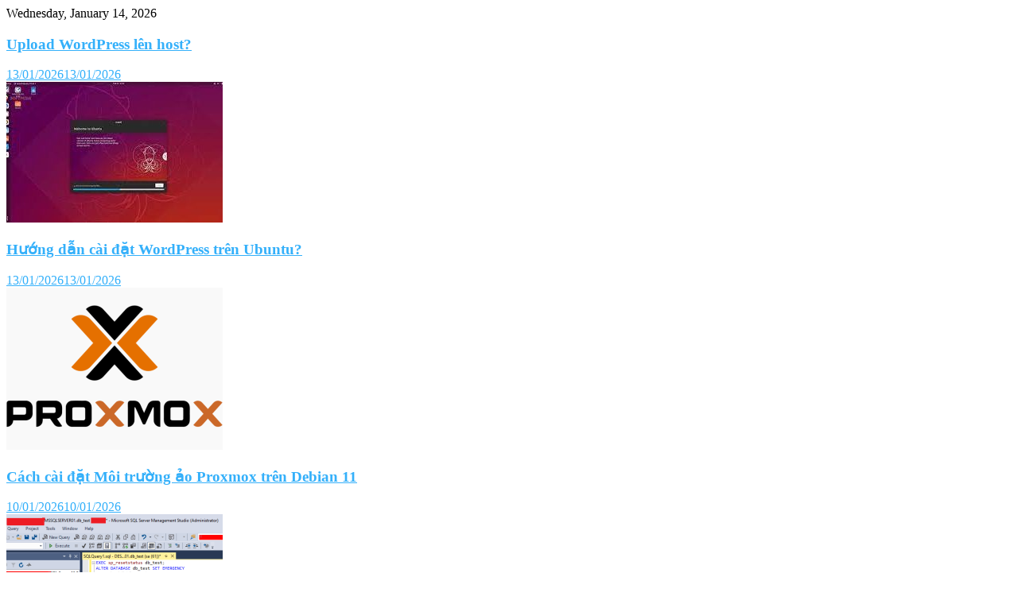

--- FILE ---
content_type: text/html; charset=UTF-8
request_url: https://dichvuhostinggiare.com/mua-hosting-phuc-vu-muc-dich-gi/
body_size: 14641
content:
<!doctype html>
<html lang="en-CA" prefix="og: https://ogp.me/ns#">
<head>
<meta name="google-site-verification" content="cX6DEoDo8KIdtu_husGnLARHMot6zlAg_lwCfJWGIhE" />
<meta name="google-site-verification" content="T7a2JP15R4RAMBohYYHahdl3LIlrWIVLPPYRr8n-C5g" />
<meta charset="UTF-8">
<meta name="viewport" content="width=device-width, initial-scale=1">
<link rel="profile" href="https://gmpg.org/xfn/11">
<!-- Google tag (gtag.js) -->
<script async src="https://www.googletagmanager.com/gtag/js?id=G-2923JCW9XQ"></script>
<script>
  window.dataLayer = window.dataLayer || [];
  function gtag(){dataLayer.push(arguments);}
  gtag('js', new Date());

  gtag('config', 'G-2923JCW9XQ');
</script>



<!-- Search Engine Optimization by Rank Math - https://rankmath.com/ -->
<title>Mua hosting phục vụ mục đích gì</title>
<meta name="description" content="Mua hosting để làm gì? Tại sao phải thuê hosting?"/>
<meta name="robots" content="follow, index, max-snippet:-1, max-video-preview:-1, max-image-preview:large"/>
<link rel="canonical" href="https://dichvuhostinggiare.com/mua-hosting-phuc-vu-muc-dich-gi/" />
<meta property="og:locale" content="en_US" />
<meta property="og:type" content="article" />
<meta property="og:title" content="Mua hosting phục vụ mục đích gì" />
<meta property="og:description" content="Mua hosting để làm gì? Tại sao phải thuê hosting?" />
<meta property="og:url" content="https://dichvuhostinggiare.com/mua-hosting-phuc-vu-muc-dich-gi/" />
<meta property="og:site_name" content="Dịch vụ Hosting giá rẻ" />
<meta property="article:tag" content="hosting wordpress" />
<meta property="article:section" content="Kiến thức hosting" />
<meta property="og:updated_time" content="2025-10-24T00:48:56+07:00" />
<meta property="og:image" content="https://dichvuhostinggiare.com/wp-content/uploads/2017/01/Hosting-Company.png" />
<meta property="og:image:secure_url" content="https://dichvuhostinggiare.com/wp-content/uploads/2017/01/Hosting-Company.png" />
<meta property="og:image:width" content="590" />
<meta property="og:image:height" content="300" />
<meta property="og:image:alt" content="mua hosting" />
<meta property="og:image:type" content="image/png" />
<meta property="article:published_time" content="2025-10-23T17:48:56+07:00" />
<meta property="article:modified_time" content="2025-10-24T00:48:56+07:00" />
<meta name="twitter:card" content="summary_large_image" />
<meta name="twitter:title" content="Mua hosting phục vụ mục đích gì" />
<meta name="twitter:description" content="Mua hosting để làm gì? Tại sao phải thuê hosting?" />
<meta name="twitter:image" content="https://dichvuhostinggiare.com/wp-content/uploads/2017/01/Hosting-Company.png" />
<meta name="twitter:label1" content="Written by" />
<meta name="twitter:data1" content="Ngô Dũng" />
<meta name="twitter:label2" content="Time to read" />
<meta name="twitter:data2" content="3 minutes" />
<script type="application/ld+json" class="rank-math-schema">{"@context":"https://schema.org","@graph":[{"@type":["Person","Organization"],"@id":"https://dichvuhostinggiare.com/#person","name":"D\u1ecbch v\u1ee5 Hosting gi\u00e1 r\u1ebb","logo":{"@type":"ImageObject","@id":"https://dichvuhostinggiare.com/#logo","url":"https://dichvuhostinggiare.com/wp-content/uploads/2025/06/Anh-chup-Man-hinh-2025-06-11-luc-15.01.48.png","contentUrl":"https://dichvuhostinggiare.com/wp-content/uploads/2025/06/Anh-chup-Man-hinh-2025-06-11-luc-15.01.48.png","caption":"D\u1ecbch v\u1ee5 Hosting gi\u00e1 r\u1ebb","inLanguage":"en-CA","width":"694","height":"536"},"image":{"@type":"ImageObject","@id":"https://dichvuhostinggiare.com/#logo","url":"https://dichvuhostinggiare.com/wp-content/uploads/2025/06/Anh-chup-Man-hinh-2025-06-11-luc-15.01.48.png","contentUrl":"https://dichvuhostinggiare.com/wp-content/uploads/2025/06/Anh-chup-Man-hinh-2025-06-11-luc-15.01.48.png","caption":"D\u1ecbch v\u1ee5 Hosting gi\u00e1 r\u1ebb","inLanguage":"en-CA","width":"694","height":"536"}},{"@type":"WebSite","@id":"https://dichvuhostinggiare.com/#website","url":"https://dichvuhostinggiare.com","name":"D\u1ecbch v\u1ee5 Hosting gi\u00e1 r\u1ebb","publisher":{"@id":"https://dichvuhostinggiare.com/#person"},"inLanguage":"en-CA"},{"@type":"ImageObject","@id":"https://dichvuhostinggiare.com/wp-content/uploads/2017/01/Hosting-Company.png","url":"https://dichvuhostinggiare.com/wp-content/uploads/2017/01/Hosting-Company.png","width":"590","height":"300","inLanguage":"en-CA"},{"@type":"WebPage","@id":"https://dichvuhostinggiare.com/mua-hosting-phuc-vu-muc-dich-gi/#webpage","url":"https://dichvuhostinggiare.com/mua-hosting-phuc-vu-muc-dich-gi/","name":"Mua hosting ph\u1ee5c v\u1ee5 m\u1ee5c \u0111\u00edch g\u00ec","datePublished":"2025-10-23T17:48:56+07:00","dateModified":"2025-10-24T00:48:56+07:00","isPartOf":{"@id":"https://dichvuhostinggiare.com/#website"},"primaryImageOfPage":{"@id":"https://dichvuhostinggiare.com/wp-content/uploads/2017/01/Hosting-Company.png"},"inLanguage":"en-CA"},{"@type":"Person","@id":"https://dichvuhostinggiare.com/mua-hosting-phuc-vu-muc-dich-gi/#author","name":"Ng\u00f4 D\u0169ng","image":{"@type":"ImageObject","@id":"https://secure.gravatar.com/avatar/08edd87dcfb4cf85ac3b79782c57ed1a?s=96&amp;d=mm&amp;r=g","url":"https://secure.gravatar.com/avatar/08edd87dcfb4cf85ac3b79782c57ed1a?s=96&amp;d=mm&amp;r=g","caption":"Ng\u00f4 D\u0169ng","inLanguage":"en-CA"},"sameAs":["https://dichvuhostinggiare.com/"]},{"@type":"BlogPosting","headline":"Mua hosting ph\u1ee5c v\u1ee5 m\u1ee5c \u0111\u00edch g\u00ec","keywords":"mua hosting","datePublished":"2025-10-23T17:48:56+07:00","dateModified":"2025-10-24T00:48:56+07:00","author":{"@id":"https://dichvuhostinggiare.com/mua-hosting-phuc-vu-muc-dich-gi/#author","name":"Ng\u00f4 D\u0169ng"},"publisher":{"@id":"https://dichvuhostinggiare.com/#person"},"description":"Mua hosting \u0111\u1ec3 l\u00e0m g\u00ec? T\u1ea1i sao ph\u1ea3i thu\u00ea hosting?","name":"Mua hosting ph\u1ee5c v\u1ee5 m\u1ee5c \u0111\u00edch g\u00ec","@id":"https://dichvuhostinggiare.com/mua-hosting-phuc-vu-muc-dich-gi/#richSnippet","isPartOf":{"@id":"https://dichvuhostinggiare.com/mua-hosting-phuc-vu-muc-dich-gi/#webpage"},"image":{"@id":"https://dichvuhostinggiare.com/wp-content/uploads/2017/01/Hosting-Company.png"},"inLanguage":"en-CA","mainEntityOfPage":{"@id":"https://dichvuhostinggiare.com/mua-hosting-phuc-vu-muc-dich-gi/#webpage"}}]}</script>
<!-- /Rank Math WordPress SEO plugin -->

<link rel='dns-prefetch' href='//fonts.googleapis.com' />
<link rel="alternate" type="application/rss+xml" title="Dịch vụ Hosting giá rẻ &raquo; Feed" href="https://dichvuhostinggiare.com/feed/" />
<link rel="alternate" type="application/rss+xml" title="Dịch vụ Hosting giá rẻ &raquo; Comments Feed" href="https://dichvuhostinggiare.com/comments/feed/" />
<link rel="alternate" type="application/rss+xml" title="Dịch vụ Hosting giá rẻ &raquo; Mua hosting phục vụ mục đích gì Comments Feed" href="https://dichvuhostinggiare.com/mua-hosting-phuc-vu-muc-dich-gi/feed/" />
<script type="text/javascript">
/* <![CDATA[ */
window._wpemojiSettings = {"baseUrl":"https:\/\/s.w.org\/images\/core\/emoji\/14.0.0\/72x72\/","ext":".png","svgUrl":"https:\/\/s.w.org\/images\/core\/emoji\/14.0.0\/svg\/","svgExt":".svg","source":{"concatemoji":"https:\/\/dichvuhostinggiare.com\/wp-includes\/js\/wp-emoji-release.min.js?ver=6.4.7"}};
/*! This file is auto-generated */
!function(i,n){var o,s,e;function c(e){try{var t={supportTests:e,timestamp:(new Date).valueOf()};sessionStorage.setItem(o,JSON.stringify(t))}catch(e){}}function p(e,t,n){e.clearRect(0,0,e.canvas.width,e.canvas.height),e.fillText(t,0,0);var t=new Uint32Array(e.getImageData(0,0,e.canvas.width,e.canvas.height).data),r=(e.clearRect(0,0,e.canvas.width,e.canvas.height),e.fillText(n,0,0),new Uint32Array(e.getImageData(0,0,e.canvas.width,e.canvas.height).data));return t.every(function(e,t){return e===r[t]})}function u(e,t,n){switch(t){case"flag":return n(e,"\ud83c\udff3\ufe0f\u200d\u26a7\ufe0f","\ud83c\udff3\ufe0f\u200b\u26a7\ufe0f")?!1:!n(e,"\ud83c\uddfa\ud83c\uddf3","\ud83c\uddfa\u200b\ud83c\uddf3")&&!n(e,"\ud83c\udff4\udb40\udc67\udb40\udc62\udb40\udc65\udb40\udc6e\udb40\udc67\udb40\udc7f","\ud83c\udff4\u200b\udb40\udc67\u200b\udb40\udc62\u200b\udb40\udc65\u200b\udb40\udc6e\u200b\udb40\udc67\u200b\udb40\udc7f");case"emoji":return!n(e,"\ud83e\udef1\ud83c\udffb\u200d\ud83e\udef2\ud83c\udfff","\ud83e\udef1\ud83c\udffb\u200b\ud83e\udef2\ud83c\udfff")}return!1}function f(e,t,n){var r="undefined"!=typeof WorkerGlobalScope&&self instanceof WorkerGlobalScope?new OffscreenCanvas(300,150):i.createElement("canvas"),a=r.getContext("2d",{willReadFrequently:!0}),o=(a.textBaseline="top",a.font="600 32px Arial",{});return e.forEach(function(e){o[e]=t(a,e,n)}),o}function t(e){var t=i.createElement("script");t.src=e,t.defer=!0,i.head.appendChild(t)}"undefined"!=typeof Promise&&(o="wpEmojiSettingsSupports",s=["flag","emoji"],n.supports={everything:!0,everythingExceptFlag:!0},e=new Promise(function(e){i.addEventListener("DOMContentLoaded",e,{once:!0})}),new Promise(function(t){var n=function(){try{var e=JSON.parse(sessionStorage.getItem(o));if("object"==typeof e&&"number"==typeof e.timestamp&&(new Date).valueOf()<e.timestamp+604800&&"object"==typeof e.supportTests)return e.supportTests}catch(e){}return null}();if(!n){if("undefined"!=typeof Worker&&"undefined"!=typeof OffscreenCanvas&&"undefined"!=typeof URL&&URL.createObjectURL&&"undefined"!=typeof Blob)try{var e="postMessage("+f.toString()+"("+[JSON.stringify(s),u.toString(),p.toString()].join(",")+"));",r=new Blob([e],{type:"text/javascript"}),a=new Worker(URL.createObjectURL(r),{name:"wpTestEmojiSupports"});return void(a.onmessage=function(e){c(n=e.data),a.terminate(),t(n)})}catch(e){}c(n=f(s,u,p))}t(n)}).then(function(e){for(var t in e)n.supports[t]=e[t],n.supports.everything=n.supports.everything&&n.supports[t],"flag"!==t&&(n.supports.everythingExceptFlag=n.supports.everythingExceptFlag&&n.supports[t]);n.supports.everythingExceptFlag=n.supports.everythingExceptFlag&&!n.supports.flag,n.DOMReady=!1,n.readyCallback=function(){n.DOMReady=!0}}).then(function(){return e}).then(function(){var e;n.supports.everything||(n.readyCallback(),(e=n.source||{}).concatemoji?t(e.concatemoji):e.wpemoji&&e.twemoji&&(t(e.twemoji),t(e.wpemoji)))}))}((window,document),window._wpemojiSettings);
/* ]]> */
</script>
<style id='wp-emoji-styles-inline-css' type='text/css'>

	img.wp-smiley, img.emoji {
		display: inline !important;
		border: none !important;
		box-shadow: none !important;
		height: 1em !important;
		width: 1em !important;
		margin: 0 0.07em !important;
		vertical-align: -0.1em !important;
		background: none !important;
		padding: 0 !important;
	}
</style>
<link rel='stylesheet' id='wp-block-library-css' href='https://dichvuhostinggiare.com/wp-includes/css/dist/block-library/style.min.css?ver=6.4.7' type='text/css' media='all' />
<style id='classic-theme-styles-inline-css' type='text/css'>
/*! This file is auto-generated */
.wp-block-button__link{color:#fff;background-color:#32373c;border-radius:9999px;box-shadow:none;text-decoration:none;padding:calc(.667em + 2px) calc(1.333em + 2px);font-size:1.125em}.wp-block-file__button{background:#32373c;color:#fff;text-decoration:none}
</style>
<style id='global-styles-inline-css' type='text/css'>
body{--wp--preset--color--black: #000000;--wp--preset--color--cyan-bluish-gray: #abb8c3;--wp--preset--color--white: #ffffff;--wp--preset--color--pale-pink: #f78da7;--wp--preset--color--vivid-red: #cf2e2e;--wp--preset--color--luminous-vivid-orange: #ff6900;--wp--preset--color--luminous-vivid-amber: #fcb900;--wp--preset--color--light-green-cyan: #7bdcb5;--wp--preset--color--vivid-green-cyan: #00d084;--wp--preset--color--pale-cyan-blue: #8ed1fc;--wp--preset--color--vivid-cyan-blue: #0693e3;--wp--preset--color--vivid-purple: #9b51e0;--wp--preset--gradient--vivid-cyan-blue-to-vivid-purple: linear-gradient(135deg,rgba(6,147,227,1) 0%,rgb(155,81,224) 100%);--wp--preset--gradient--light-green-cyan-to-vivid-green-cyan: linear-gradient(135deg,rgb(122,220,180) 0%,rgb(0,208,130) 100%);--wp--preset--gradient--luminous-vivid-amber-to-luminous-vivid-orange: linear-gradient(135deg,rgba(252,185,0,1) 0%,rgba(255,105,0,1) 100%);--wp--preset--gradient--luminous-vivid-orange-to-vivid-red: linear-gradient(135deg,rgba(255,105,0,1) 0%,rgb(207,46,46) 100%);--wp--preset--gradient--very-light-gray-to-cyan-bluish-gray: linear-gradient(135deg,rgb(238,238,238) 0%,rgb(169,184,195) 100%);--wp--preset--gradient--cool-to-warm-spectrum: linear-gradient(135deg,rgb(74,234,220) 0%,rgb(151,120,209) 20%,rgb(207,42,186) 40%,rgb(238,44,130) 60%,rgb(251,105,98) 80%,rgb(254,248,76) 100%);--wp--preset--gradient--blush-light-purple: linear-gradient(135deg,rgb(255,206,236) 0%,rgb(152,150,240) 100%);--wp--preset--gradient--blush-bordeaux: linear-gradient(135deg,rgb(254,205,165) 0%,rgb(254,45,45) 50%,rgb(107,0,62) 100%);--wp--preset--gradient--luminous-dusk: linear-gradient(135deg,rgb(255,203,112) 0%,rgb(199,81,192) 50%,rgb(65,88,208) 100%);--wp--preset--gradient--pale-ocean: linear-gradient(135deg,rgb(255,245,203) 0%,rgb(182,227,212) 50%,rgb(51,167,181) 100%);--wp--preset--gradient--electric-grass: linear-gradient(135deg,rgb(202,248,128) 0%,rgb(113,206,126) 100%);--wp--preset--gradient--midnight: linear-gradient(135deg,rgb(2,3,129) 0%,rgb(40,116,252) 100%);--wp--preset--font-size--small: 13px;--wp--preset--font-size--medium: 20px;--wp--preset--font-size--large: 36px;--wp--preset--font-size--x-large: 42px;--wp--preset--spacing--20: 0.44rem;--wp--preset--spacing--30: 0.67rem;--wp--preset--spacing--40: 1rem;--wp--preset--spacing--50: 1.5rem;--wp--preset--spacing--60: 2.25rem;--wp--preset--spacing--70: 3.38rem;--wp--preset--spacing--80: 5.06rem;--wp--preset--shadow--natural: 6px 6px 9px rgba(0, 0, 0, 0.2);--wp--preset--shadow--deep: 12px 12px 50px rgba(0, 0, 0, 0.4);--wp--preset--shadow--sharp: 6px 6px 0px rgba(0, 0, 0, 0.2);--wp--preset--shadow--outlined: 6px 6px 0px -3px rgba(255, 255, 255, 1), 6px 6px rgba(0, 0, 0, 1);--wp--preset--shadow--crisp: 6px 6px 0px rgba(0, 0, 0, 1);}:where(.is-layout-flex){gap: 0.5em;}:where(.is-layout-grid){gap: 0.5em;}body .is-layout-flow > .alignleft{float: left;margin-inline-start: 0;margin-inline-end: 2em;}body .is-layout-flow > .alignright{float: right;margin-inline-start: 2em;margin-inline-end: 0;}body .is-layout-flow > .aligncenter{margin-left: auto !important;margin-right: auto !important;}body .is-layout-constrained > .alignleft{float: left;margin-inline-start: 0;margin-inline-end: 2em;}body .is-layout-constrained > .alignright{float: right;margin-inline-start: 2em;margin-inline-end: 0;}body .is-layout-constrained > .aligncenter{margin-left: auto !important;margin-right: auto !important;}body .is-layout-constrained > :where(:not(.alignleft):not(.alignright):not(.alignfull)){max-width: var(--wp--style--global--content-size);margin-left: auto !important;margin-right: auto !important;}body .is-layout-constrained > .alignwide{max-width: var(--wp--style--global--wide-size);}body .is-layout-flex{display: flex;}body .is-layout-flex{flex-wrap: wrap;align-items: center;}body .is-layout-flex > *{margin: 0;}body .is-layout-grid{display: grid;}body .is-layout-grid > *{margin: 0;}:where(.wp-block-columns.is-layout-flex){gap: 2em;}:where(.wp-block-columns.is-layout-grid){gap: 2em;}:where(.wp-block-post-template.is-layout-flex){gap: 1.25em;}:where(.wp-block-post-template.is-layout-grid){gap: 1.25em;}.has-black-color{color: var(--wp--preset--color--black) !important;}.has-cyan-bluish-gray-color{color: var(--wp--preset--color--cyan-bluish-gray) !important;}.has-white-color{color: var(--wp--preset--color--white) !important;}.has-pale-pink-color{color: var(--wp--preset--color--pale-pink) !important;}.has-vivid-red-color{color: var(--wp--preset--color--vivid-red) !important;}.has-luminous-vivid-orange-color{color: var(--wp--preset--color--luminous-vivid-orange) !important;}.has-luminous-vivid-amber-color{color: var(--wp--preset--color--luminous-vivid-amber) !important;}.has-light-green-cyan-color{color: var(--wp--preset--color--light-green-cyan) !important;}.has-vivid-green-cyan-color{color: var(--wp--preset--color--vivid-green-cyan) !important;}.has-pale-cyan-blue-color{color: var(--wp--preset--color--pale-cyan-blue) !important;}.has-vivid-cyan-blue-color{color: var(--wp--preset--color--vivid-cyan-blue) !important;}.has-vivid-purple-color{color: var(--wp--preset--color--vivid-purple) !important;}.has-black-background-color{background-color: var(--wp--preset--color--black) !important;}.has-cyan-bluish-gray-background-color{background-color: var(--wp--preset--color--cyan-bluish-gray) !important;}.has-white-background-color{background-color: var(--wp--preset--color--white) !important;}.has-pale-pink-background-color{background-color: var(--wp--preset--color--pale-pink) !important;}.has-vivid-red-background-color{background-color: var(--wp--preset--color--vivid-red) !important;}.has-luminous-vivid-orange-background-color{background-color: var(--wp--preset--color--luminous-vivid-orange) !important;}.has-luminous-vivid-amber-background-color{background-color: var(--wp--preset--color--luminous-vivid-amber) !important;}.has-light-green-cyan-background-color{background-color: var(--wp--preset--color--light-green-cyan) !important;}.has-vivid-green-cyan-background-color{background-color: var(--wp--preset--color--vivid-green-cyan) !important;}.has-pale-cyan-blue-background-color{background-color: var(--wp--preset--color--pale-cyan-blue) !important;}.has-vivid-cyan-blue-background-color{background-color: var(--wp--preset--color--vivid-cyan-blue) !important;}.has-vivid-purple-background-color{background-color: var(--wp--preset--color--vivid-purple) !important;}.has-black-border-color{border-color: var(--wp--preset--color--black) !important;}.has-cyan-bluish-gray-border-color{border-color: var(--wp--preset--color--cyan-bluish-gray) !important;}.has-white-border-color{border-color: var(--wp--preset--color--white) !important;}.has-pale-pink-border-color{border-color: var(--wp--preset--color--pale-pink) !important;}.has-vivid-red-border-color{border-color: var(--wp--preset--color--vivid-red) !important;}.has-luminous-vivid-orange-border-color{border-color: var(--wp--preset--color--luminous-vivid-orange) !important;}.has-luminous-vivid-amber-border-color{border-color: var(--wp--preset--color--luminous-vivid-amber) !important;}.has-light-green-cyan-border-color{border-color: var(--wp--preset--color--light-green-cyan) !important;}.has-vivid-green-cyan-border-color{border-color: var(--wp--preset--color--vivid-green-cyan) !important;}.has-pale-cyan-blue-border-color{border-color: var(--wp--preset--color--pale-cyan-blue) !important;}.has-vivid-cyan-blue-border-color{border-color: var(--wp--preset--color--vivid-cyan-blue) !important;}.has-vivid-purple-border-color{border-color: var(--wp--preset--color--vivid-purple) !important;}.has-vivid-cyan-blue-to-vivid-purple-gradient-background{background: var(--wp--preset--gradient--vivid-cyan-blue-to-vivid-purple) !important;}.has-light-green-cyan-to-vivid-green-cyan-gradient-background{background: var(--wp--preset--gradient--light-green-cyan-to-vivid-green-cyan) !important;}.has-luminous-vivid-amber-to-luminous-vivid-orange-gradient-background{background: var(--wp--preset--gradient--luminous-vivid-amber-to-luminous-vivid-orange) !important;}.has-luminous-vivid-orange-to-vivid-red-gradient-background{background: var(--wp--preset--gradient--luminous-vivid-orange-to-vivid-red) !important;}.has-very-light-gray-to-cyan-bluish-gray-gradient-background{background: var(--wp--preset--gradient--very-light-gray-to-cyan-bluish-gray) !important;}.has-cool-to-warm-spectrum-gradient-background{background: var(--wp--preset--gradient--cool-to-warm-spectrum) !important;}.has-blush-light-purple-gradient-background{background: var(--wp--preset--gradient--blush-light-purple) !important;}.has-blush-bordeaux-gradient-background{background: var(--wp--preset--gradient--blush-bordeaux) !important;}.has-luminous-dusk-gradient-background{background: var(--wp--preset--gradient--luminous-dusk) !important;}.has-pale-ocean-gradient-background{background: var(--wp--preset--gradient--pale-ocean) !important;}.has-electric-grass-gradient-background{background: var(--wp--preset--gradient--electric-grass) !important;}.has-midnight-gradient-background{background: var(--wp--preset--gradient--midnight) !important;}.has-small-font-size{font-size: var(--wp--preset--font-size--small) !important;}.has-medium-font-size{font-size: var(--wp--preset--font-size--medium) !important;}.has-large-font-size{font-size: var(--wp--preset--font-size--large) !important;}.has-x-large-font-size{font-size: var(--wp--preset--font-size--x-large) !important;}
.wp-block-navigation a:where(:not(.wp-element-button)){color: inherit;}
:where(.wp-block-post-template.is-layout-flex){gap: 1.25em;}:where(.wp-block-post-template.is-layout-grid){gap: 1.25em;}
:where(.wp-block-columns.is-layout-flex){gap: 2em;}:where(.wp-block-columns.is-layout-grid){gap: 2em;}
.wp-block-pullquote{font-size: 1.5em;line-height: 1.6;}
</style>
<link rel='stylesheet' id='toc-screen-css' href='https://dichvuhostinggiare.com/wp-content/plugins/table-of-contents-plus/screen.min.css?ver=2302' type='text/css' media='all' />
<link crossorigin="anonymous" rel='stylesheet' id='news-vibrant-fonts-css' href='https://fonts.googleapis.com/css?family=Roboto+Condensed%3A300italic%2C400italic%2C700italic%2C400%2C300%2C700%7CTitillium+Web%3A400%2C600%2C700%2C300&#038;subset=latin%2Clatin-ext' type='text/css' media='all' />
<link rel='stylesheet' id='font-awesome-css' href='https://dichvuhostinggiare.com/wp-content/themes/news-vibrant/assets/library/font-awesome/css/font-awesome.min.css?ver=4.7.0' type='text/css' media='all' />
<link rel='stylesheet' id='lightslider-style-css' href='https://dichvuhostinggiare.com/wp-content/themes/news-vibrant/assets/library/lightslider/css/lightslider.min.css?ver=1.1.6' type='text/css' media='all' />
<link rel='stylesheet' id='news-vibrant-style-css' href='https://dichvuhostinggiare.com/wp-content/themes/news-vibrant/style.css?ver=1.0.4' type='text/css' media='all' />
<style id='news-vibrant-style-inline-css' type='text/css'>
.category-button.nv-cat-114 a{background:#00a9e0}
.category-button.nv-cat-114 a:hover{background:#0077ae}
.nv-block-title:hover .nv-cat-114{color:#00a9e0}
.nv-block-title.nv-cat-114{border-left-color:#00a9e0}
#site-navigation ul li.nv-cat-114 a:before{background-color:#00a9e0}
.category-button.nv-cat-58 a{background:#00a9e0}
.category-button.nv-cat-58 a:hover{background:#0077ae}
.nv-block-title:hover .nv-cat-58{color:#00a9e0}
.nv-block-title.nv-cat-58{border-left-color:#00a9e0}
#site-navigation ul li.nv-cat-58 a:before{background-color:#00a9e0}
.category-button.nv-cat-51 a{background:#00a9e0}
.category-button.nv-cat-51 a:hover{background:#0077ae}
.nv-block-title:hover .nv-cat-51{color:#00a9e0}
.nv-block-title.nv-cat-51{border-left-color:#00a9e0}
#site-navigation ul li.nv-cat-51 a:before{background-color:#00a9e0}
.category-button.nv-cat-112 a{background:#00a9e0}
.category-button.nv-cat-112 a:hover{background:#0077ae}
.nv-block-title:hover .nv-cat-112{color:#00a9e0}
.nv-block-title.nv-cat-112{border-left-color:#00a9e0}
#site-navigation ul li.nv-cat-112 a:before{background-color:#00a9e0}
.category-button.nv-cat-149 a{background:#00a9e0}
.category-button.nv-cat-149 a:hover{background:#0077ae}
.nv-block-title:hover .nv-cat-149{color:#00a9e0}
.nv-block-title.nv-cat-149{border-left-color:#00a9e0}
#site-navigation ul li.nv-cat-149 a:before{background-color:#00a9e0}
.category-button.nv-cat-15 a{background:#00a9e0}
.category-button.nv-cat-15 a:hover{background:#0077ae}
.nv-block-title:hover .nv-cat-15{color:#00a9e0}
.nv-block-title.nv-cat-15{border-left-color:#00a9e0}
#site-navigation ul li.nv-cat-15 a:before{background-color:#00a9e0}
.category-button.nv-cat-150 a{background:#00a9e0}
.category-button.nv-cat-150 a:hover{background:#0077ae}
.nv-block-title:hover .nv-cat-150{color:#00a9e0}
.nv-block-title.nv-cat-150{border-left-color:#00a9e0}
#site-navigation ul li.nv-cat-150 a:before{background-color:#00a9e0}
.category-button.nv-cat-111 a{background:#00a9e0}
.category-button.nv-cat-111 a:hover{background:#0077ae}
.nv-block-title:hover .nv-cat-111{color:#00a9e0}
.nv-block-title.nv-cat-111{border-left-color:#00a9e0}
#site-navigation ul li.nv-cat-111 a:before{background-color:#00a9e0}
.navigation .nav-links a,.bttn,button,input[type='button'],input[type='reset'],input[type='submit'],.navigation .nav-links a:hover,.bttn:hover,button,input[type='button']:hover,input[type='reset']:hover,input[type='submit']:hover,.widget_search .search-submit,.widget_tag_cloud .tagcloud a:hover,.edit-link .post-edit-link,.reply .comment-reply-link,.home .nv-home-icon a,.nv-home-icon a:hover,#site-navigation ul li a:before,.nv-header-search-wrapper .search-form-main .search-submit,.ticker-caption,.comments-link:hover a,.news_vibrant_featured_slider .slider-posts .lSAction > a:hover,.news_vibrant_default_tabbed ul.widget-tabs li,.news_vibrant_default_tabbed ul.widget-tabs li.ui-tabs-active,.news_vibrant_default_tabbed ul.widget-tabs li:hover,.nv-block-title-nav-wrap .carousel-nav-action .carousel-controls:hover,.news_vibrant_social_media .social-link a,.news_vibrant_social_media .social-link a:hover,.nv-archive-more .nv-button:hover,.error404 .page-title{background:#34b0fa}
a,a:hover,a:focus,a:active,.widget a:hover,.widget a:hover::before,.widget li:hover::before,.entry-footer a:hover,.comment-author .fn .url:hover,#cancel-comment-reply-link,#cancel-comment-reply-link:before,.logged-in-as a,.nv-featured-posts-wrapper .nv-single-post-wrap .nv-post-content .nv-post-meta span:hover,.nv-featured-posts-wrapper .nv-single-post-wrap .nv-post-content .nv-post-meta span a:hover,.search-main:hover,.nv-ticker-block .lSAction>a:hover,.nv-slide-content-wrap .post-title a:hover,.news_vibrant_featured_posts .nv-single-post .nv-post-content .nv-post-title a:hover,.news_vibrant_carousel .nv-single-post .nv-post-title a:hover,.news_vibrant_block_posts .layout3 .nv-primary-block-wrap .nv-single-post .nv-post-title a:hover,.news_vibrant_featured_slider .featured-posts .nv-single-post .nv-post-content .nv-post-title a:hover,.nv-featured-posts-wrapper .nv-single-post-wrap .nv-post-content .nv-post-title a:hover,.nv-post-title.large-size a:hover,.nv-post-title.small-size a:hover,.nv-post-meta span:hover,.nv-post-meta span a:hover,.news_vibrant_featured_posts .nv-single-post-wrap .nv-post-content .nv-post-meta span:hover,.news_vibrant_featured_posts .nv-single-post-wrap .nv-post-content .nv-post-meta span a:hover,.nv-post-title.small-size a:hover,#top-footer .widget a:hover,#top-footer .widget a:hover:before,#top-footer .widget li:hover:before,#footer-navigation ul li a:hover,.entry-title a:hover,.entry-meta span a:hover,.entry-meta span:hover{color:#34b0fa}
.navigation .nav-links a,.bttn,button,input[type='button'],input[type='reset'],input[type='submit'],.widget_search .search-submit,#top-footer .widget-title,.nv-archive-more .nv-button:hover{border-color:#34b0fa}
.comment-list .comment-body,.nv-header-search-wrapper .search-form-main,.comments-link:hover a::after{border-top-color:#34b0fa}
.nv-header-search-wrapper .search-form-main:before{border-bottom-color:#34b0fa}
.nv-block-title,.widget-title,.page-header .page-title,.nv-related-title{border-left-color:#34b0fa}
.site-title a,.site-description{color:#34b0fa}
</style>
<link rel='stylesheet' id='news-vibrant-responsive-style-css' href='https://dichvuhostinggiare.com/wp-content/themes/news-vibrant/assets/css/nv-responsive.css?ver=1.0.0' type='text/css' media='all' />
<script type="text/javascript" src="https://dichvuhostinggiare.com/wp-includes/js/jquery/jquery.min.js?ver=3.7.1" id="jquery-core-js"></script>
<script type="text/javascript" src="https://dichvuhostinggiare.com/wp-includes/js/jquery/jquery-migrate.min.js?ver=3.4.1" id="jquery-migrate-js"></script>
<link rel="https://api.w.org/" href="https://dichvuhostinggiare.com/wp-json/" /><link rel="alternate" type="application/json" href="https://dichvuhostinggiare.com/wp-json/wp/v2/posts/345" /><link rel="EditURI" type="application/rsd+xml" title="RSD" href="https://dichvuhostinggiare.com/xmlrpc.php?rsd" />
<meta name="generator" content="WordPress 6.4.7" />
<link rel='shortlink' href='https://dichvuhostinggiare.com/?p=345' />
<link rel="alternate" type="application/json+oembed" href="https://dichvuhostinggiare.com/wp-json/oembed/1.0/embed?url=https%3A%2F%2Fdichvuhostinggiare.com%2Fmua-hosting-phuc-vu-muc-dich-gi%2F" />
<link rel="alternate" type="text/xml+oembed" href="https://dichvuhostinggiare.com/wp-json/oembed/1.0/embed?url=https%3A%2F%2Fdichvuhostinggiare.com%2Fmua-hosting-phuc-vu-muc-dich-gi%2F&#038;format=xml" />
<link rel="pingback" href="https://dichvuhostinggiare.com/xmlrpc.php"><!-- There is no amphtml version available for this URL. --></head>

<body data-rsssl=1 class="post-template-default single single-post postid-345 single-format-standard group-blog right-sidebar fullwidth_layout">
<!-- Google Tag Manager (noscript) -->
<noscript><iframe src="https://www.googletagmanager.com/ns.html?id=GTM-WVX5H78"
height="0" width="0" style="display:none;visibility:hidden"></iframe></noscript>
<!-- End Google Tag Manager (noscript) -->
	
<div id="page" class="site">
	<div class="nv-top-header-wrap"><div class="cv-container">		<div class="nv-top-left-section-wrapper">
			<div class="date-section">Wednesday, January 14, 2026</div>
					</div><!-- .nv-top-left-section-wrapper -->
		<div class="nv-top-right-section-wrapper">
					</div><!-- .nv-top-right-section-wrapper -->
<div class="nv-top-featured-toggle toggle-icon" title="Feature Posts"><i class="fa fa-chevron-up"> </i></div></div><!-- .cv-container --></div><!-- .nv-top-header-wrap --><div class="nv-top-featured-wrapper"><div class="cv-container">		<div class="nv-featured-posts-wrapper">
                            <div class="nv-single-post-wrap nv-clearfix">
                        <div class="nv-single-post">
                            <div class="nv-post-thumb">
                                <a href="https://dichvuhostinggiare.com/upload-wordpress-len-host/">
                                                                    </a>
                            </div><!-- .nv-post-thumb -->
                            <div class="nv-post-content">
                                <h3 class="nv-post-title small-size"><a href="https://dichvuhostinggiare.com/upload-wordpress-len-host/">Upload WordPress lên host?</a></h3>
                                <div class="nv-post-meta"> <span class="posted-on"> <a href="https://dichvuhostinggiare.com/upload-wordpress-len-host/" rel="bookmark"><time class="entry-date published" datetime="2026-01-13T15:04:03+07:00">13/01/2026</time><time class="updated" datetime="2026-01-13T22:04:03+07:00">13/01/2026</time></a></span> </div>
                            </div><!-- .nv-post-content -->
                        </div> <!-- nv-single-post -->
                    </div><!-- .nv-single-post-wrap -->
                            <div class="nv-single-post-wrap nv-clearfix">
                        <div class="nv-single-post">
                            <div class="nv-post-thumb">
                                <a href="https://dichvuhostinggiare.com/huong-dan-cai-dat-wordpress-tren-ubuntu/">
                                    <img width="272" height="177" src="https://dichvuhostinggiare.com/wp-content/uploads/2023/07/images-15-272x177.jpeg" class="attachment-news-vibrant-block-thumb size-news-vibrant-block-thumb wp-post-image" alt="" decoding="async" />                                </a>
                            </div><!-- .nv-post-thumb -->
                            <div class="nv-post-content">
                                <h3 class="nv-post-title small-size"><a href="https://dichvuhostinggiare.com/huong-dan-cai-dat-wordpress-tren-ubuntu/">Hướng dẫn cài đặt WordPress trên Ubuntu?</a></h3>
                                <div class="nv-post-meta"> <span class="posted-on"> <a href="https://dichvuhostinggiare.com/huong-dan-cai-dat-wordpress-tren-ubuntu/" rel="bookmark"><time class="entry-date published" datetime="2026-01-13T14:48:20+07:00">13/01/2026</time><time class="updated" datetime="2026-01-13T21:48:20+07:00">13/01/2026</time></a></span> </div>
                            </div><!-- .nv-post-content -->
                        </div> <!-- nv-single-post -->
                    </div><!-- .nv-single-post-wrap -->
                            <div class="nv-single-post-wrap nv-clearfix">
                        <div class="nv-single-post">
                            <div class="nv-post-thumb">
                                <a href="https://dichvuhostinggiare.com/cach-cai-dat-moi-truong-ao-proxmox-tren-debian-11/">
                                    <img width="272" height="204" src="https://dichvuhostinggiare.com/wp-content/uploads/2022/12/proxmox1-272x204.png" class="attachment-news-vibrant-block-thumb size-news-vibrant-block-thumb wp-post-image" alt="" decoding="async" fetchpriority="high" />                                </a>
                            </div><!-- .nv-post-thumb -->
                            <div class="nv-post-content">
                                <h3 class="nv-post-title small-size"><a href="https://dichvuhostinggiare.com/cach-cai-dat-moi-truong-ao-proxmox-tren-debian-11/">Cách cài đặt Môi trường ảo Proxmox trên Debian 11</a></h3>
                                <div class="nv-post-meta"> <span class="posted-on"> <a href="https://dichvuhostinggiare.com/cach-cai-dat-moi-truong-ao-proxmox-tren-debian-11/" rel="bookmark"><time class="entry-date published" datetime="2026-01-10T12:48:51+07:00">10/01/2026</time><time class="updated" datetime="2026-01-10T19:48:51+07:00">10/01/2026</time></a></span> </div>
                            </div><!-- .nv-post-content -->
                        </div> <!-- nv-single-post -->
                    </div><!-- .nv-single-post-wrap -->
                            <div class="nv-single-post-wrap nv-clearfix">
                        <div class="nv-single-post">
                            <div class="nv-post-thumb">
                                <a href="https://dichvuhostinggiare.com/sua-loi-database-bi-suspect-trong-wordpress/">
                                    <img width="272" height="204" src="https://dichvuhostinggiare.com/wp-content/uploads/2024/07/image-1-272x204.png" class="attachment-news-vibrant-block-thumb size-news-vibrant-block-thumb wp-post-image" alt="" decoding="async" />                                </a>
                            </div><!-- .nv-post-thumb -->
                            <div class="nv-post-content">
                                <h3 class="nv-post-title small-size"><a href="https://dichvuhostinggiare.com/sua-loi-database-bi-suspect-trong-wordpress/">Sửa lỗi Database bị Suspect trong WordPress?</a></h3>
                                <div class="nv-post-meta"> <span class="posted-on"> <a href="https://dichvuhostinggiare.com/sua-loi-database-bi-suspect-trong-wordpress/" rel="bookmark"><time class="entry-date published" datetime="2026-01-07T16:58:58+07:00">07/01/2026</time><time class="updated" datetime="2026-01-07T23:58:58+07:00">07/01/2026</time></a></span> </div>
                            </div><!-- .nv-post-content -->
                        </div> <!-- nv-single-post -->
                    </div><!-- .nv-single-post-wrap -->
                </div><!-- .nv-featured-posts-wrapper -->
</div><!-- .cv-container --></div><!-- .nv-top-featured-wrapper -->
	<header id="masthead" class="site-header" role="banner"><div class="nv-logo-section-wrapper"><div class="cv-container">		<div class="site-branding">

			
							<p class="site-title"><a href="https://dichvuhostinggiare.com/" rel="home">Dịch vụ Hosting giá rẻ</a></p>
							<p class="site-description">Cung cấp những gì bạn cần về hosting Wordpress</p>
						
		</div><!-- .site-branding -->
		<div class="nv-header-ads-area">
					</div><!-- .nv-header-ads-area -->
</div><!-- .cv-container --></div><!-- .nv-logo-section-wrapper -->		<div id="nv-menu-wrap" class="nv-header-menu-wrapper">
			<div class="nv-header-menu-block-wrap">
				<div class="cv-container">
												<div class="nv-home-icon">
								<a href="https://dichvuhostinggiare.com/" rel="home"> <i class="fa fa-home"> </i> </a>
							</div><!-- .nv-home-icon -->
					                    <a href="javascript:void(0)" class="menu-toggle hide"> <i class="fa fa-navicon"> </i> </a>
					<nav id="site-navigation" class="main-navigation" role="navigation">
						<div class="menu-menu-container"><ul id="primary-menu" class="menu"><li id="menu-item-2131" class="menu-item menu-item-type-taxonomy menu-item-object-category menu-item-2131 nv-cat-15"><a href="https://dichvuhostinggiare.com/may-chu-vps/">MÁY CHỦ VPS</a></li>
<li id="menu-item-2132" class="menu-item menu-item-type-taxonomy menu-item-object-category menu-item-2132 nv-cat-58"><a href="https://dichvuhostinggiare.com/hosting-mien-phi/">HOSTING MIỄN PHÍ</a></li>
<li id="menu-item-2133" class="menu-item menu-item-type-taxonomy menu-item-object-category menu-item-2133 nv-cat-51"><a href="https://dichvuhostinggiare.com/khuyen-mai-hosting/">KHUYẾN MÃI HOSTING</a></li>
<li id="menu-item-2134" class="menu-item menu-item-type-taxonomy menu-item-object-category current-post-ancestor current-menu-parent current-post-parent menu-item-2134 nv-cat-112"><a href="https://dichvuhostinggiare.com/kien-thuc-hosting/">Kiến thức hosting</a></li>
<li id="menu-item-2135" class="menu-item menu-item-type-taxonomy menu-item-object-category menu-item-2135 nv-cat-111"><a href="https://dichvuhostinggiare.com/tin-tuc/">Tin tức</a></li>
</ul></div>					</nav><!-- #site-navigation -->

											<div class="nv-header-search-wrapper">                    
			                <span class="search-main"><i class="fa fa-search"></i></span>
			                <div class="search-form-main nv-clearfix">
				                <form role="search" method="get" class="search-form" action="https://dichvuhostinggiare.com/">
				<label>
					<span class="screen-reader-text">Search for:</span>
					<input type="search" class="search-field" placeholder="Search &hellip;" value="" name="s" />
				</label>
				<input type="submit" class="search-submit" value="Search" />
			</form>				            </div>
						</div><!-- .nv-header-search-wrapper -->
									</div>
			</div>
		</div><!-- .nv-header-menu-wrapper -->
</header><!-- .site-header -->
	

	
	<div id="content" class="site-content">
		<div class="cv-container">
	<div id="primary" class="content-area">
		<main id="main" class="site-main" role="main">

		
<article id="post-345" class="post-345 post type-post status-publish format-standard has-post-thumbnail hentry category-kien-thuc-hosting tag-hosting-wordpress">
	

	<div class="nv-article-thumb">
		<img width="590" height="300" src="https://dichvuhostinggiare.com/wp-content/uploads/2017/01/Hosting-Company.png" class="attachment-full size-full wp-post-image" alt="" decoding="async" srcset="https://dichvuhostinggiare.com/wp-content/uploads/2017/01/Hosting-Company.png 590w, https://dichvuhostinggiare.com/wp-content/uploads/2017/01/Hosting-Company-150x76.png 150w, https://dichvuhostinggiare.com/wp-content/uploads/2017/01/Hosting-Company-300x153.png 300w" sizes="(max-width: 590px) 100vw, 590px" />	</div><!-- .nv-article-thumb -->

	<header class="entry-header">
		<h1 class="entry-title">Mua hosting phục vụ mục đích gì</h1>		<div class="post-cats-list">
							<span class="category-button nv-cat-112"><a href="https://dichvuhostinggiare.com/kien-thuc-hosting/">Kiến thức hosting</a></span>
					</div>
		<div class="entry-meta">
			<span class="posted-on"> <a href="https://dichvuhostinggiare.com/mua-hosting-phuc-vu-muc-dich-gi/" rel="bookmark"><time class="entry-date published" datetime="2025-10-23T17:48:56+07:00">23/10/2025</time><time class="updated" datetime="2025-10-24T00:48:56+07:00">24/10/2025</time></a></span><span class="byline">  <span class="author vcard"><a class="url fn n" href="https://dichvuhostinggiare.com/author/dungna/">Ngô Dũng</a></span></span><span class="comments-link"><a href="https://dichvuhostinggiare.com/mua-hosting-phuc-vu-muc-dich-gi/#respond">0 </a></span>		</div><!-- .entry-meta -->
	</header><!-- .entry-header -->

	<div class="entry-content">
		<p>Nếu như bạn đã sở hữu một tên miền đẹp, một website rất nhiều chức năng, tuy nhiên để có thể đưa những thứ đó lên mạng Internet bạn cần phải có <span style="color: #0000ff"><a style="color: #0000ff" href="https://inet.vn/hosting" target="_blank" rel="noopener">hosting</a></span>.<br />
<img loading="lazy" decoding="async" class="aligncenter wp-image-347 size-full" src="https://dichvuhostinggiare.com/wp-content/uploads/2017/01/hosting-vi-sao-phai-can-thue-hosting.jpg" alt="vi-sao-phai-can-thue-hosting" width="514" height="400" srcset="https://dichvuhostinggiare.com/wp-content/uploads/2017/01/hosting-vi-sao-phai-can-thue-hosting.jpg 514w, https://dichvuhostinggiare.com/wp-content/uploads/2017/01/hosting-vi-sao-phai-can-thue-hosting-150x117.jpg 150w, https://dichvuhostinggiare.com/wp-content/uploads/2017/01/hosting-vi-sao-phai-can-thue-hosting-300x233.jpg 300w" sizes="(max-width: 514px) 100vw, 514px" /></p>
<p>&nbsp;</p>
<div id="toc_container" class="no_bullets"><p class="toc_title">Mục Lục</p><ul class="toc_list"><li><a href="#The_nao_la_hosting">Thế nào là hosting:</a></li><li><a href="#Thue_host_hay_la_mua_host">Thuê host hay là mua host?</a></li><li><a href="#Vi_sao_can_phai_thue_hosting">Vì sao cần phải thuê hosting:</a></li><li><a href="#Hosting_thue_o_dau_la_tot">Hosting thuê ở đâu là tốt?</a><ul><li><ul><li><ul><li><a href="#iNETinetvn">iNET (inet.vn)</a></li><li><a href="#Mat_bao_matbaonet">Mắt bão (matbao.net)</a></li><li><a href="#Pavietnam_pavietnamvn">Pavietnam (pavietnam.vn)</a></li></ul></li></ul></li></ul></li></ul></div>
<h2><span id="The_nao_la_hosting"><strong>Thế nào là hosting:</strong></span></h2>
<p>Host trong tiếng Anh có rất nhiều nghĩa, trong đó nghĩa dành cho ngành công nghệ thông tin là máy chủ. Đây là một máy tính sở hữu cấu hình rất mạnh, được đặt tại một vị trí chuyên biệt dành cho máy chủ (Datacenter), được kết nối đường truyền internet tốc độ cao để phân tán dữ liệu lên môi trường internet bằng cách cho phép người dùng tải dữ liệu hoặc gửi dữ liệu lên.</p>
<p>Trong WordPress, mã nguồn của họ sử dụng ngôn ngữ server-side PHP (nghĩa là được biên dịch và xử lý bởi môi trường server) và hệ quản trị cơ sở dữ liệu (database) MySQL nên bạn cần có một cái host có hỗ trợ chương trình biên dịch và xử lý PHP, đồng thời có cài MySQL Client để xử lý truy vấn trong database.</p>
<p>Nói nôm na rằng, nếu bạn sử dụng WordPress.Org thì bạn cần phải có một cái host thì bạn mới chạy nó được. Từ đó bạn mới có thể đưa website của mình lên internet.</p>
<h2><span id="Thue_host_hay_la_mua_host"><strong>Thuê host hay là mua host?</strong></span></h2>
<p>Cái này chỉ là vấn đề nhỏ thôi nhưng hiểu được nó cũng góp rất nhiều vào việc ý định của bạn khi nói với người khác. Nếu nói về host, các bạn thường hay gọi mua host hoặc thuê host, nhưng chính xác nhất thì là thuê host. Sở dĩ chúng ta gọi là thuê bởi vì bạn phải trả tiền sử dụng theo hàng tháng vì chi phí cho các thứ như mạng, cơ sở hạ tầng của datacenter, tủ rack đựng máy chủ, máy chủ vật lý. Đa số các nhà mạng mới mua host bởi họ sở hữu hẳn 1 datacenter riêng&#8230;</p>
<h2><span id="Vi_sao_can_phai_thue_hosting"><strong>Vì sao cần phải thuê hosting:</strong></span></h2>
<p>Vì khi Bạn muốn kinh doanh online, mở rộng thị trường, phát triển thương hiệu, tiếp thị sản phẩm đến với người dùng một cách hiệu quả thông qua các kênh quảng bá trực tuyến?,Khi Bạn có một website hoặc blog đẹp với nội dung phong phú và muốn chia sẻ với mọi người 24/7/365? hoặc Bạn là học sinh, sinh viên, hay cá nhân có công việc và hoạt động trong mảng IT, thiết kế web, dịch vụ số online?Nếu một trong những câu hỏi trên đúng với nhu cầu hiện tại của bạn,Hosting và dịch vụ web hosting sẽ là nền tảng đầu tiên mà bạn cần!</p>
<h2><span id="Hosting_thue_o_dau_la_tot"><strong>Hosting thuê ở đâu là tốt?</strong></span></h2>
<p>Chúng tôi hy vọng rằng việc điểm qua một số nhà cung cấp <span style="color: #0000ff"><a style="color: #0000ff" href="https://dichvuhostinggiare.com/">dịch vụ Hosting</a></span> sẽ giúp các bạn có sự lựa chọn phù hợp.</p>
<h5><span id="iNETinetvn">iNET (inet.vn)</span></h5>
<p>iNET là một trong những công ty đời đầu trong lĩnh vực tên miền – hosting. Được thành lập từ năm 2004, tính đến nay iNET đã phục vụ hàng ngàn lượt khách hàng. Ra đời cùng với thời gian các nhà cung cấp khác mọc lên nhưng tốc độ phát triển của iNET vẫn đang phát triển từng ngày. Điểm mạnh của iNET là dịch vụ chăm sóc khách hàng tận tình được khách hàng đánh giá tốt.</p>
<h5><span id="Mat_bao_matbaonet">Mắt bão (matbao.net)</span></h5>
<p>Mắt Bão – ODS – liên minh chiếm thị phần hosting Việt Nam lớn nhất ngành chỉ đứng thứ 3 sau FPT và INET.</p>
<h5><span id="Pavietnam_pavietnamvn">Pavietnam (pavietnam.vn)</span></h5>
<p>PAVietnam.vn là một trong những công ty cung cấp domain-hosting đầu tiên tại Việt Nam,tốc độ và dịch vụ cũng khá ổn định.</p>
<p>Trên đây là một số đơn vị cung cấp hosting chất lượng trên thị trường việt nam hiện nay. dựa vào chất lương và tiêu chí lựa chọn của khách hàng sử dụng trên thực tế mà chúng tôi đưa ra và có thể giúp bạn chọn được gói hosting phù hợp.</p>
	</div><!-- .entry-content -->

	<footer class="entry-footer">
		<span class="tags-links">Tagged <a href="https://dichvuhostinggiare.com/tag/hosting-wordpress/" rel="tag">hosting wordpress</a></span>	</footer><!-- .entry-footer -->
</article><!-- #post-345 -->
	<nav class="navigation post-navigation" aria-label="Posts">
		<h2 class="screen-reader-text">Post navigation</h2>
		<div class="nav-links"><div class="nav-previous"><a href="https://dichvuhostinggiare.com/hosting-can-dam-bao-nhung-yeu-nao-de-dung-duoc-website-wordpress/" rel="prev">Hosting cần đảm bảo những yếu tố nào để dùng được website WordPress</a></div><div class="nav-next"><a href="https://dichvuhostinggiare.com/dich-vu-hosting-la-gi-tai-sao-doanh-nghiep-nen-lua-chon-dich-vu-hosting/" rel="next">Dịch vụ hosting là gì? Tại sao doanh nghiệp nên lựa chọn dịch vụ hosting</a></div></div>
	</nav><div class="nv-related-section-wrapper"></div><!-- .nv-related-section-wrapper -->
<div id="comments" class="comments-area">

		<div id="respond" class="comment-respond">
		<h3 id="reply-title" class="comment-reply-title">Leave a Reply <small><a rel="nofollow" id="cancel-comment-reply-link" href="/mua-hosting-phuc-vu-muc-dich-gi/#respond" style="display:none;">Cancel reply</a></small></h3><form action="https://dichvuhostinggiare.com/wp-comments-post.php" method="post" id="commentform" class="comment-form" novalidate><p class="comment-notes"><span id="email-notes">Your email address will not be published.</span> <span class="required-field-message">Required fields are marked <span class="required">*</span></span></p><p class="comment-form-comment"><label for="comment">Comment <span class="required">*</span></label> <textarea id="comment" name="comment" cols="45" rows="8" maxlength="65525" required></textarea></p><p class="comment-form-author"><label for="author">Name <span class="required">*</span></label> <input id="author" name="author" type="text" value="" size="30" maxlength="245" autocomplete="name" required /></p>
<p class="comment-form-email"><label for="email">Email <span class="required">*</span></label> <input id="email" name="email" type="email" value="" size="30" maxlength="100" aria-describedby="email-notes" autocomplete="email" required /></p>
<p class="comment-form-url"><label for="url">Website</label> <input id="url" name="url" type="url" value="" size="30" maxlength="200" autocomplete="url" /></p>
<p class="comment-form-cookies-consent"><input id="wp-comment-cookies-consent" name="wp-comment-cookies-consent" type="checkbox" value="yes" /> <label for="wp-comment-cookies-consent">Save my name, email, and website in this browser for the next time I comment.</label></p>
<p class="form-submit"><input name="submit" type="submit" id="submit" class="submit" value="Post Comment" /> <input type='hidden' name='comment_post_ID' value='345' id='comment_post_ID' />
<input type='hidden' name='comment_parent' id='comment_parent' value='0' />
</p><p style="display: none;"><input type="hidden" id="akismet_comment_nonce" name="akismet_comment_nonce" value="ddbe71dbf9" /></p><p style="display: none !important;"><label>&#916;<textarea name="ak_hp_textarea" cols="45" rows="8" maxlength="100"></textarea></label><input type="hidden" id="ak_js_1" name="ak_js" value="235"/><script>document.getElementById( "ak_js_1" ).setAttribute( "value", ( new Date() ).getTime() );</script></p></form>	</div><!-- #respond -->
	
</div><!-- #comments -->

		</main><!-- #main -->
	</div><!-- #primary -->


<aside id="secondary" class="widget-area" role="complementary">
	<section id="text-6" class="widget widget_text"><h4 class="widget-title">Quảng cáo</h4>			<div class="textwidget"><a href="https://inet.vn/dang-ky-ten-mien?sale=MKTVetinh&utm_source=dichvuhostinggiare.com&utm_medium=Blog&utm_campaign=Sidebar&utm_content=baner_domain" rel="nofollow"><img src="https://tenmien.inet.vn/wp-content/uploads/2017/04/fb-image_1200x630.jpg"</a></div>
		</section><section id="text-11" class="widget widget_text"><h4 class="widget-title">Hosting giá rẻ tốc độ cao</h4>			<div class="textwidget"><a href="https://inet.vn/hosting/cloud-hosting?sale=MKTVetinh&utm_source=dichvuhostinggiare.com&utm_medium=Banner&utm_campaign=Sidebar&utm_content=Hosting_Gia_Re_49K" target="_blank" title="Web Hosting giá rẻ" rel="noopener"><img src="https://tenmien.inet.vn/wp-content/uploads/2017/02/hosting-google-ads-49k300x250.png" alt="Web Hosting giá rẻ"/></a></div>
		</section><section id="news_vibrant_recent_posts-2" class="widget news_vibrant_recent_posts">            <div class="nv-recent-posts-wrapper">
                <h4 class="widget-title">Các bài viết gần đây</h4><ul>                            <li>
                                <div class="nv-single-post nv-clearfix">
                                    <div class="nv-post-thumb">
                                        <a href="https://dichvuhostinggiare.com/upload-wordpress-len-host/">
                                                                                    </a>
                                    </div><!-- .nv-post-thumb -->
                                    <div class="nv-post-content">
                                        <h3 class="nv-post-title small-size"><a href="https://dichvuhostinggiare.com/upload-wordpress-len-host/">Upload WordPress lên host?</a></h3>
                                        <div class="nv-post-meta">
                                            <span class="posted-on"> <a href="https://dichvuhostinggiare.com/upload-wordpress-len-host/" rel="bookmark"><time class="entry-date published" datetime="2026-01-13T15:04:03+07:00">13/01/2026</time><time class="updated" datetime="2026-01-13T22:04:03+07:00">13/01/2026</time></a></span><span class="comments-link"><a href="https://dichvuhostinggiare.com/upload-wordpress-len-host/#respond">0 </a></span>                                        </div>
                                    </div><!-- .nv-post-content -->
                                </div><!-- .nv-single-post -->
                            </li>
                                            <li>
                                <div class="nv-single-post nv-clearfix">
                                    <div class="nv-post-thumb">
                                        <a href="https://dichvuhostinggiare.com/huong-dan-cai-dat-wordpress-tren-ubuntu/">
                                            <img width="272" height="177" src="https://dichvuhostinggiare.com/wp-content/uploads/2023/07/images-15-272x177.jpeg" class="attachment-news-vibrant-block-thumb size-news-vibrant-block-thumb wp-post-image" alt="" decoding="async" loading="lazy" />                                        </a>
                                    </div><!-- .nv-post-thumb -->
                                    <div class="nv-post-content">
                                        <h3 class="nv-post-title small-size"><a href="https://dichvuhostinggiare.com/huong-dan-cai-dat-wordpress-tren-ubuntu/">Hướng dẫn cài đặt WordPress trên Ubuntu?</a></h3>
                                        <div class="nv-post-meta">
                                            <span class="posted-on"> <a href="https://dichvuhostinggiare.com/huong-dan-cai-dat-wordpress-tren-ubuntu/" rel="bookmark"><time class="entry-date published" datetime="2026-01-13T14:48:20+07:00">13/01/2026</time><time class="updated" datetime="2026-01-13T21:48:20+07:00">13/01/2026</time></a></span><span class="comments-link"><a href="https://dichvuhostinggiare.com/huong-dan-cai-dat-wordpress-tren-ubuntu/#respond">0 </a></span>                                        </div>
                                    </div><!-- .nv-post-content -->
                                </div><!-- .nv-single-post -->
                            </li>
                                            <li>
                                <div class="nv-single-post nv-clearfix">
                                    <div class="nv-post-thumb">
                                        <a href="https://dichvuhostinggiare.com/toi-uu-landing-page-chuan-seo/">
                                            <img width="272" height="204" src="https://dichvuhostinggiare.com/wp-content/uploads/2023/06/thiet-ke-landing-page-272x204.jpg" class="attachment-news-vibrant-block-thumb size-news-vibrant-block-thumb wp-post-image" alt="Hướng Dẫn Cách Tối Ưu Landing Page Chuẩn SEO" decoding="async" loading="lazy" />                                        </a>
                                    </div><!-- .nv-post-thumb -->
                                    <div class="nv-post-content">
                                        <h3 class="nv-post-title small-size"><a href="https://dichvuhostinggiare.com/toi-uu-landing-page-chuan-seo/">Hướng Dẫn Cách Tối Ưu Landing Page Chuẩn SEO</a></h3>
                                        <div class="nv-post-meta">
                                            <span class="posted-on"> <a href="https://dichvuhostinggiare.com/toi-uu-landing-page-chuan-seo/" rel="bookmark"><time class="entry-date published" datetime="2026-01-10T15:44:44+07:00">10/01/2026</time><time class="updated" datetime="2026-01-10T22:44:44+07:00">10/01/2026</time></a></span><span class="comments-link"><a href="https://dichvuhostinggiare.com/toi-uu-landing-page-chuan-seo/#respond">0 </a></span>                                        </div>
                                    </div><!-- .nv-post-content -->
                                </div><!-- .nv-single-post -->
                            </li>
                                            <li>
                                <div class="nv-single-post nv-clearfix">
                                    <div class="nv-post-thumb">
                                        <a href="https://dichvuhostinggiare.com/loi-up-anh-tren-wordpress-va-cach-fix/">
                                            <img width="272" height="204" src="https://dichvuhostinggiare.com/wp-content/uploads/2024/07/Loi-up-anh-tren-wordpress-va-cach-fix-272x204.png" class="attachment-news-vibrant-block-thumb size-news-vibrant-block-thumb wp-post-image" alt="" decoding="async" loading="lazy" srcset="https://dichvuhostinggiare.com/wp-content/uploads/2024/07/Loi-up-anh-tren-wordpress-va-cach-fix-272x204.png 272w, https://dichvuhostinggiare.com/wp-content/uploads/2024/07/Loi-up-anh-tren-wordpress-va-cach-fix-300x225.png 300w, https://dichvuhostinggiare.com/wp-content/uploads/2024/07/Loi-up-anh-tren-wordpress-va-cach-fix-700x525.png 700w, https://dichvuhostinggiare.com/wp-content/uploads/2024/07/Loi-up-anh-tren-wordpress-va-cach-fix-150x113.png 150w, https://dichvuhostinggiare.com/wp-content/uploads/2024/07/Loi-up-anh-tren-wordpress-va-cach-fix-768x576.png 768w, https://dichvuhostinggiare.com/wp-content/uploads/2024/07/Loi-up-anh-tren-wordpress-va-cach-fix-640x480.png 640w, https://dichvuhostinggiare.com/wp-content/uploads/2024/07/Loi-up-anh-tren-wordpress-va-cach-fix.png 800w" sizes="(max-width: 272px) 100vw, 272px" />                                        </a>
                                    </div><!-- .nv-post-thumb -->
                                    <div class="nv-post-content">
                                        <h3 class="nv-post-title small-size"><a href="https://dichvuhostinggiare.com/loi-up-anh-tren-wordpress-va-cach-fix/">Lỗi up ảnh trên wordpress và cách fix</a></h3>
                                        <div class="nv-post-meta">
                                            <span class="posted-on"> <a href="https://dichvuhostinggiare.com/loi-up-anh-tren-wordpress-va-cach-fix/" rel="bookmark"><time class="entry-date published" datetime="2026-01-10T15:30:18+07:00">10/01/2026</time><time class="updated" datetime="2026-01-10T22:30:18+07:00">10/01/2026</time></a></span><span class="comments-link"><a href="https://dichvuhostinggiare.com/loi-up-anh-tren-wordpress-va-cach-fix/#respond">0 </a></span>                                        </div>
                                    </div><!-- .nv-post-content -->
                                </div><!-- .nv-single-post -->
                            </li>
                                            <li>
                                <div class="nv-single-post nv-clearfix">
                                    <div class="nv-post-thumb">
                                        <a href="https://dichvuhostinggiare.com/cach-cai-dat-moi-truong-ao-proxmox-tren-debian-11/">
                                            <img width="272" height="204" src="https://dichvuhostinggiare.com/wp-content/uploads/2022/12/proxmox1-272x204.png" class="attachment-news-vibrant-block-thumb size-news-vibrant-block-thumb wp-post-image" alt="" decoding="async" loading="lazy" />                                        </a>
                                    </div><!-- .nv-post-thumb -->
                                    <div class="nv-post-content">
                                        <h3 class="nv-post-title small-size"><a href="https://dichvuhostinggiare.com/cach-cai-dat-moi-truong-ao-proxmox-tren-debian-11/">Cách cài đặt Môi trường ảo Proxmox trên Debian 11</a></h3>
                                        <div class="nv-post-meta">
                                            <span class="posted-on"> <a href="https://dichvuhostinggiare.com/cach-cai-dat-moi-truong-ao-proxmox-tren-debian-11/" rel="bookmark"><time class="entry-date published" datetime="2026-01-10T12:48:51+07:00">10/01/2026</time><time class="updated" datetime="2026-01-10T19:48:51+07:00">10/01/2026</time></a></span><span class="comments-link"><a href="https://dichvuhostinggiare.com/cach-cai-dat-moi-truong-ao-proxmox-tren-debian-11/#respond">0 </a></span>                                        </div>
                                    </div><!-- .nv-post-content -->
                                </div><!-- .nv-single-post -->
                            </li>
                </ul>            </div><!-- .nv-recent-posts-wrapper -->
    </section><section id="rss-3" class="widget widget_rss"><h4 class="widget-title"><a class="rsswidget rss-widget-feed" href="http://tintuc.inet.vn/feed"><img class="rss-widget-icon" style="border:0" width="14" height="14" src="https://dichvuhostinggiare.com/wp-includes/images/rss.png" alt="RSS" loading="lazy" /></a> <a class="rsswidget rss-widget-title" href="">Tin tức iNET</a></h4></section></aside><!-- #secondary -->

		</div><!-- .cv-container -->
	</div><!-- #content -->

	<footer id="colophon" class="site-footer" role="contentinfo">
<div id="top-footer" class="footer-widgets-wrapper footer_column_three nv-clearfix">
    <div class="cv-container">
        <div class="footer-widgets-area nv-clearfix">
            <div class="nv-footer-widget-wrapper nv-column-wrapper nv-clearfix">
          		<div class="nv-footer-widget wow fadeInLeft" data-wow-duration="0.5s">
          			<section id="text-14" class="widget widget_text"><h4 class="widget-title">Về dichvuhostinggiare.com</h4>			<div class="textwidget"><p>Khám phá bí quyết đăng ký và sử dụng dịch vụ hosting giá rẻ chất lượng cao, đảm bảo uy tín để bạn sở hữu gói hosting phù hợp nhất cho nhu cầu kinh doanh của mình.</p>
<p><a href="//www.dmca.com/Protection/Status.aspx?ID=bbdb20f5-01ec-4043-b08c-845bb57ccb04" title="DMCA.com Protection Status" class="dmca-badge"> <img src ="https://images.dmca.com/Badges/dmca-badge-w100-2x1-01.png?ID=bbdb20f5-01ec-4043-b08c-845bb57ccb04"  alt="DMCA.com Protection Status" /></a></p>
</div>
		</section>          		</div>
      		                    <div class="nv-footer-widget wow fadeInLeft" data-woww-duration="1s">
          		    <section id="text-8" class="widget widget_text"><h4 class="widget-title">Dịch vụ</h4>			<div class="textwidget"><strong><a href="https://inet.vn/dang-ky-ten-mien" title="Mua tên miền" target="_blank" rel="noopener">Mua tên miền</a><br>
<a href="https://inet.vn/hosting/web-hosting" title="Thuê hosting" target="_blank" rel="noopener">Thuê hosting</a><br>
<a href="https://inet.vn/vps" title="Cloud vps" target="_blank" rel="noopener">Cloud vps</a><br>
<a href="https://inet.vn/ssl" title="Chứng chỉ số SSL cho website" target="_blank" rel="noopener">Mua SSL</a><br>
<a href="https://inet.vn/email/cloud-mail" title="Email theo tên miền" target="_blank" rel="noopener">Email theo tên miền</a><br>
<a href="https://inet.vn/email/email-server-rieng" title="Email server" target="_blank" rel="noopener">Email server</a><br>
<a href="https://inet.vn/cloud-server" title="Cloud Server" target="_blank" rel="noopener">Cloud Server</a><br>
<a href="https://helpdesk.inet.vn/blog/huong-dan-su-dung-n8npanel-tren-cloud-server" title="vps n8n" target="_blank" rel="noopener">vps n8n</a><br>
</strong>
</div>
		</section>          		</div>
                                                <div class="nv-footer-widget wow fadeInLeft" data-wow-duration="1.5s">
                    <section id="text-9" class="widget widget_text"><h4 class="widget-title">Danh mục</h4>			<div class="textwidget"><strong><a href="https://helpdesk.inet.vn/" target="_blank" title="Hỗ trợ kỹ thuật" rel="noopener">Hỗ trợ</a></strong><br>
<strong><a href="https://inet.vn/chinh-sach-bao-mat" target="_blank" title="Chính sách bảo mật" rel="noopener">Bảo mật</a></strong><br>
<strong><a href="https://inet.vn/thoa-thuan-su-dung" target="_blank" title="Điều khoản sử dụng" rel="noopener">Điều khoản</a></strong><br>
<strong><a href="https://inet.vn/khuyen-mai" target="_blank" title="Khuyến mãi tại iNET" rel="noopener">Khuyến mại tên miền</a></strong><br>
<strong><a href="https://inet.vn/domain/bang-gia-ten-mien" target="_blank" title="Bảng giá tên miền" rel="noopener">Bảng giá tên miền</a></strong><br>
<strong><a href="https://inet.vn/bieu-mau-ho-so" target="_blank" title="Hợp đồng, biểu mẫu" rel="noopener">Hợp đồng</a></strong><br>
<strong><a href="https://santenmien.inet.vn/" title="Sàn tên miền" target="_blank" rel="noopener">Sàn tên miền</a> </strong><br>
<strong><a href="https://backorder.inet.vn/" title="Đặt chỗ tên miền" target="_blank" rel="noopener">Đặt chỗ tên miền</a></strong><br>
</div>
		</section>                </div>
                                            </div><!-- .nv-footer-widget-wrapper -->
        </div><!-- .footer-widgets-area -->
    </div><!-- .cv-container -->
</div><!-- .footer-widgets-wrapper --><div class="bottom-footer nv-clearfix"><div class="cv-container">		<div class="site-info">
		
		</div><!-- .site-info -->
		<nav id="footer-navigation" class="footer-navigation" role="navigation">
			<div id="footer-menu" class="menu"><ul>
<li class="page_item page-item-5418"><a href="https://dichvuhostinggiare.com/gioi-thieu/">Giới Thiệu Về Dichvuhostinggiare</a></li>
</ul></div>
		</nav><!-- #site-navigation -->
</div><!-- .cv-container --></div> <!-- bottom-footer --></footer><!-- #colophon --><div id="nv-scrollup" class="animated arrow-hide"><i class="fa fa-chevron-up"></i></div></div><!-- #page -->

<script src="https://images.dmca.com/Badges/DMCABadgeHelper.min.js"> </script>
<script type="text/javascript" id="toc-front-js-extra">
/* <![CDATA[ */
var tocplus = {"smooth_scroll":"1","visibility_show":"show","visibility_hide":"hide","width":"Auto"};
/* ]]> */
</script>
<script type="text/javascript" src="https://dichvuhostinggiare.com/wp-content/plugins/table-of-contents-plus/front.min.js?ver=2302" id="toc-front-js"></script>
<script type="text/javascript" src="https://dichvuhostinggiare.com/wp-content/themes/news-vibrant/assets/js/navigation.js?ver=1.0.4" id="news-vibrant-navigation-js"></script>
<script type="text/javascript" src="https://dichvuhostinggiare.com/wp-content/themes/news-vibrant/assets/library/sticky/jquery.sticky.js?ver=20150416" id="jquery-sticky-js"></script>
<script type="text/javascript" src="https://dichvuhostinggiare.com/wp-content/themes/news-vibrant/assets/library/sticky/sticky-setting.js?ver=20150309" id="nv-sticky-menu-setting-js"></script>
<script type="text/javascript" src="https://dichvuhostinggiare.com/wp-content/themes/news-vibrant/assets/js/skip-link-focus-fix.js?ver=1.0.4" id="news-vibrant-skip-link-focus-fix-js"></script>
<script type="text/javascript" src="https://dichvuhostinggiare.com/wp-content/themes/news-vibrant/assets/library/lightslider/js/lightslider.min.js?ver=1.1.6" id="lightslider-js"></script>
<script type="text/javascript" src="https://dichvuhostinggiare.com/wp-includes/js/jquery/ui/core.min.js?ver=1.13.2" id="jquery-ui-core-js"></script>
<script type="text/javascript" src="https://dichvuhostinggiare.com/wp-includes/js/jquery/ui/tabs.min.js?ver=1.13.2" id="jquery-ui-tabs-js"></script>
<script type="text/javascript" src="https://dichvuhostinggiare.com/wp-content/themes/news-vibrant/assets/js/nv-custom-scripts.js?ver=1.0.4" id="news-vibrant-custom-script-js"></script>
<script type="text/javascript" src="https://dichvuhostinggiare.com/wp-includes/js/comment-reply.min.js?ver=6.4.7" id="comment-reply-js" async="async" data-wp-strategy="async"></script>
<script defer type="text/javascript" src="https://dichvuhostinggiare.com/wp-content/plugins/akismet/_inc/akismet-frontend.js?ver=1678176042" id="akismet-frontend-js"></script>

</body>
</html>
<!-- Page generated by LiteSpeed Cache 4.6 on 2026-01-14 06:43:23 -->